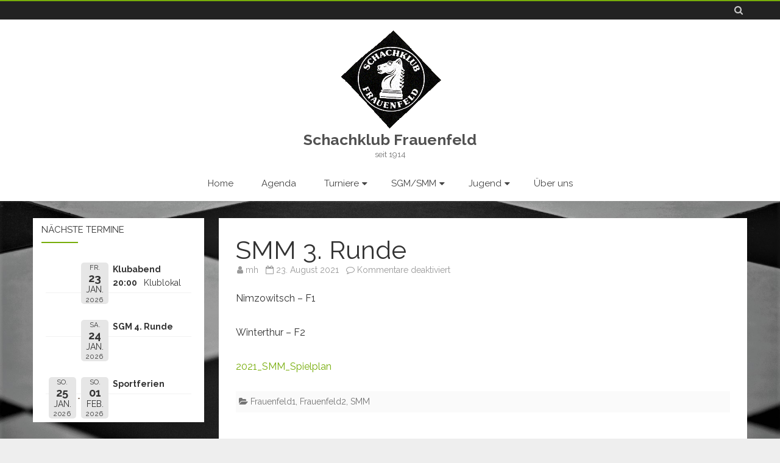

--- FILE ---
content_type: text/html; charset=UTF-8
request_url: https://www.schachfrauenfeld.ch/el_events/smm-3-runde-nimzowitsch-frauenfeld/
body_size: 10487
content:
<!DOCTYPE html>
<html lang="de-CH">
<head>
<meta charset="UTF-8" />
<meta name="viewport" content="width=device-width" />
<link rel="profile" href="http://gmpg.org/xfn/11" />
<link rel="pingback" href="https://www.schachfrauenfeld.ch/xmlrpc.php" />

<title>SMM 3. Runde &#8211; Schachklub Frauenfeld</title>
<meta name='robots' content='max-image-preview:large' />
<link rel='dns-prefetch' href='//chesstempo.com' />
<link rel='dns-prefetch' href='//fonts.googleapis.com' />
<link href='https://fonts.gstatic.com' crossorigin rel='preconnect' />
<link rel="alternate" type="application/rss+xml" title="Schachklub Frauenfeld &raquo; Feed" href="https://www.schachfrauenfeld.ch/feed/" />
<link rel="alternate" type="application/rss+xml" title="Schachklub Frauenfeld &raquo; Kommentar-Feed" href="https://www.schachfrauenfeld.ch/comments/feed/" />
<link rel="alternate" title="oEmbed (JSON)" type="application/json+oembed" href="https://www.schachfrauenfeld.ch/wp-json/oembed/1.0/embed?url=https%3A%2F%2Fwww.schachfrauenfeld.ch%2Fel_events%2Fsmm-3-runde-nimzowitsch-frauenfeld%2F" />
<link rel="alternate" title="oEmbed (XML)" type="text/xml+oembed" href="https://www.schachfrauenfeld.ch/wp-json/oembed/1.0/embed?url=https%3A%2F%2Fwww.schachfrauenfeld.ch%2Fel_events%2Fsmm-3-runde-nimzowitsch-frauenfeld%2F&#038;format=xml" />
<style id='wp-img-auto-sizes-contain-inline-css' type='text/css'>
img:is([sizes=auto i],[sizes^="auto," i]){contain-intrinsic-size:3000px 1500px}
/*# sourceURL=wp-img-auto-sizes-contain-inline-css */
</style>
<style id='wp-emoji-styles-inline-css' type='text/css'>

	img.wp-smiley, img.emoji {
		display: inline !important;
		border: none !important;
		box-shadow: none !important;
		height: 1em !important;
		width: 1em !important;
		margin: 0 0.07em !important;
		vertical-align: -0.1em !important;
		background: none !important;
		padding: 0 !important;
	}
/*# sourceURL=wp-emoji-styles-inline-css */
</style>
<style id='wp-block-library-inline-css' type='text/css'>
:root{--wp-block-synced-color:#7a00df;--wp-block-synced-color--rgb:122,0,223;--wp-bound-block-color:var(--wp-block-synced-color);--wp-editor-canvas-background:#ddd;--wp-admin-theme-color:#007cba;--wp-admin-theme-color--rgb:0,124,186;--wp-admin-theme-color-darker-10:#006ba1;--wp-admin-theme-color-darker-10--rgb:0,107,160.5;--wp-admin-theme-color-darker-20:#005a87;--wp-admin-theme-color-darker-20--rgb:0,90,135;--wp-admin-border-width-focus:2px}@media (min-resolution:192dpi){:root{--wp-admin-border-width-focus:1.5px}}.wp-element-button{cursor:pointer}:root .has-very-light-gray-background-color{background-color:#eee}:root .has-very-dark-gray-background-color{background-color:#313131}:root .has-very-light-gray-color{color:#eee}:root .has-very-dark-gray-color{color:#313131}:root .has-vivid-green-cyan-to-vivid-cyan-blue-gradient-background{background:linear-gradient(135deg,#00d084,#0693e3)}:root .has-purple-crush-gradient-background{background:linear-gradient(135deg,#34e2e4,#4721fb 50%,#ab1dfe)}:root .has-hazy-dawn-gradient-background{background:linear-gradient(135deg,#faaca8,#dad0ec)}:root .has-subdued-olive-gradient-background{background:linear-gradient(135deg,#fafae1,#67a671)}:root .has-atomic-cream-gradient-background{background:linear-gradient(135deg,#fdd79a,#004a59)}:root .has-nightshade-gradient-background{background:linear-gradient(135deg,#330968,#31cdcf)}:root .has-midnight-gradient-background{background:linear-gradient(135deg,#020381,#2874fc)}:root{--wp--preset--font-size--normal:16px;--wp--preset--font-size--huge:42px}.has-regular-font-size{font-size:1em}.has-larger-font-size{font-size:2.625em}.has-normal-font-size{font-size:var(--wp--preset--font-size--normal)}.has-huge-font-size{font-size:var(--wp--preset--font-size--huge)}.has-text-align-center{text-align:center}.has-text-align-left{text-align:left}.has-text-align-right{text-align:right}.has-fit-text{white-space:nowrap!important}#end-resizable-editor-section{display:none}.aligncenter{clear:both}.items-justified-left{justify-content:flex-start}.items-justified-center{justify-content:center}.items-justified-right{justify-content:flex-end}.items-justified-space-between{justify-content:space-between}.screen-reader-text{border:0;clip-path:inset(50%);height:1px;margin:-1px;overflow:hidden;padding:0;position:absolute;width:1px;word-wrap:normal!important}.screen-reader-text:focus{background-color:#ddd;clip-path:none;color:#444;display:block;font-size:1em;height:auto;left:5px;line-height:normal;padding:15px 23px 14px;text-decoration:none;top:5px;width:auto;z-index:100000}html :where(.has-border-color){border-style:solid}html :where([style*=border-top-color]){border-top-style:solid}html :where([style*=border-right-color]){border-right-style:solid}html :where([style*=border-bottom-color]){border-bottom-style:solid}html :where([style*=border-left-color]){border-left-style:solid}html :where([style*=border-width]){border-style:solid}html :where([style*=border-top-width]){border-top-style:solid}html :where([style*=border-right-width]){border-right-style:solid}html :where([style*=border-bottom-width]){border-bottom-style:solid}html :where([style*=border-left-width]){border-left-style:solid}html :where(img[class*=wp-image-]){height:auto;max-width:100%}:where(figure){margin:0 0 1em}html :where(.is-position-sticky){--wp-admin--admin-bar--position-offset:var(--wp-admin--admin-bar--height,0px)}@media screen and (max-width:600px){html :where(.is-position-sticky){--wp-admin--admin-bar--position-offset:0px}}

/*# sourceURL=wp-block-library-inline-css */
</style><style id='global-styles-inline-css' type='text/css'>
:root{--wp--preset--aspect-ratio--square: 1;--wp--preset--aspect-ratio--4-3: 4/3;--wp--preset--aspect-ratio--3-4: 3/4;--wp--preset--aspect-ratio--3-2: 3/2;--wp--preset--aspect-ratio--2-3: 2/3;--wp--preset--aspect-ratio--16-9: 16/9;--wp--preset--aspect-ratio--9-16: 9/16;--wp--preset--color--black: #000000;--wp--preset--color--cyan-bluish-gray: #abb8c3;--wp--preset--color--white: #fff;--wp--preset--color--pale-pink: #f78da7;--wp--preset--color--vivid-red: #cf2e2e;--wp--preset--color--luminous-vivid-orange: #ff6900;--wp--preset--color--luminous-vivid-amber: #fcb900;--wp--preset--color--light-green-cyan: #7bdcb5;--wp--preset--color--vivid-green-cyan: #00d084;--wp--preset--color--pale-cyan-blue: #8ed1fc;--wp--preset--color--vivid-cyan-blue: #0693e3;--wp--preset--color--vivid-purple: #9b51e0;--wp--preset--color--theme-color: #77AD0A;--wp--preset--color--dark-gray: #333;--wp--preset--color--medium-gray: #999;--wp--preset--color--light-gray: #f2f2f2;--wp--preset--gradient--vivid-cyan-blue-to-vivid-purple: linear-gradient(135deg,rgb(6,147,227) 0%,rgb(155,81,224) 100%);--wp--preset--gradient--light-green-cyan-to-vivid-green-cyan: linear-gradient(135deg,rgb(122,220,180) 0%,rgb(0,208,130) 100%);--wp--preset--gradient--luminous-vivid-amber-to-luminous-vivid-orange: linear-gradient(135deg,rgb(252,185,0) 0%,rgb(255,105,0) 100%);--wp--preset--gradient--luminous-vivid-orange-to-vivid-red: linear-gradient(135deg,rgb(255,105,0) 0%,rgb(207,46,46) 100%);--wp--preset--gradient--very-light-gray-to-cyan-bluish-gray: linear-gradient(135deg,rgb(238,238,238) 0%,rgb(169,184,195) 100%);--wp--preset--gradient--cool-to-warm-spectrum: linear-gradient(135deg,rgb(74,234,220) 0%,rgb(151,120,209) 20%,rgb(207,42,186) 40%,rgb(238,44,130) 60%,rgb(251,105,98) 80%,rgb(254,248,76) 100%);--wp--preset--gradient--blush-light-purple: linear-gradient(135deg,rgb(255,206,236) 0%,rgb(152,150,240) 100%);--wp--preset--gradient--blush-bordeaux: linear-gradient(135deg,rgb(254,205,165) 0%,rgb(254,45,45) 50%,rgb(107,0,62) 100%);--wp--preset--gradient--luminous-dusk: linear-gradient(135deg,rgb(255,203,112) 0%,rgb(199,81,192) 50%,rgb(65,88,208) 100%);--wp--preset--gradient--pale-ocean: linear-gradient(135deg,rgb(255,245,203) 0%,rgb(182,227,212) 50%,rgb(51,167,181) 100%);--wp--preset--gradient--electric-grass: linear-gradient(135deg,rgb(202,248,128) 0%,rgb(113,206,126) 100%);--wp--preset--gradient--midnight: linear-gradient(135deg,rgb(2,3,129) 0%,rgb(40,116,252) 100%);--wp--preset--font-size--small: 12px;--wp--preset--font-size--medium: 20px;--wp--preset--font-size--large: 28px;--wp--preset--font-size--x-large: 42px;--wp--preset--font-size--normal: 16px;--wp--preset--font-size--huge: 36px;--wp--preset--spacing--20: 0.44rem;--wp--preset--spacing--30: 0.67rem;--wp--preset--spacing--40: 1rem;--wp--preset--spacing--50: 1.5rem;--wp--preset--spacing--60: 2.25rem;--wp--preset--spacing--70: 3.38rem;--wp--preset--spacing--80: 5.06rem;--wp--preset--shadow--natural: 6px 6px 9px rgba(0, 0, 0, 0.2);--wp--preset--shadow--deep: 12px 12px 50px rgba(0, 0, 0, 0.4);--wp--preset--shadow--sharp: 6px 6px 0px rgba(0, 0, 0, 0.2);--wp--preset--shadow--outlined: 6px 6px 0px -3px rgb(255, 255, 255), 6px 6px rgb(0, 0, 0);--wp--preset--shadow--crisp: 6px 6px 0px rgb(0, 0, 0);}:where(.is-layout-flex){gap: 0.5em;}:where(.is-layout-grid){gap: 0.5em;}body .is-layout-flex{display: flex;}.is-layout-flex{flex-wrap: wrap;align-items: center;}.is-layout-flex > :is(*, div){margin: 0;}body .is-layout-grid{display: grid;}.is-layout-grid > :is(*, div){margin: 0;}:where(.wp-block-columns.is-layout-flex){gap: 2em;}:where(.wp-block-columns.is-layout-grid){gap: 2em;}:where(.wp-block-post-template.is-layout-flex){gap: 1.25em;}:where(.wp-block-post-template.is-layout-grid){gap: 1.25em;}.has-black-color{color: var(--wp--preset--color--black) !important;}.has-cyan-bluish-gray-color{color: var(--wp--preset--color--cyan-bluish-gray) !important;}.has-white-color{color: var(--wp--preset--color--white) !important;}.has-pale-pink-color{color: var(--wp--preset--color--pale-pink) !important;}.has-vivid-red-color{color: var(--wp--preset--color--vivid-red) !important;}.has-luminous-vivid-orange-color{color: var(--wp--preset--color--luminous-vivid-orange) !important;}.has-luminous-vivid-amber-color{color: var(--wp--preset--color--luminous-vivid-amber) !important;}.has-light-green-cyan-color{color: var(--wp--preset--color--light-green-cyan) !important;}.has-vivid-green-cyan-color{color: var(--wp--preset--color--vivid-green-cyan) !important;}.has-pale-cyan-blue-color{color: var(--wp--preset--color--pale-cyan-blue) !important;}.has-vivid-cyan-blue-color{color: var(--wp--preset--color--vivid-cyan-blue) !important;}.has-vivid-purple-color{color: var(--wp--preset--color--vivid-purple) !important;}.has-black-background-color{background-color: var(--wp--preset--color--black) !important;}.has-cyan-bluish-gray-background-color{background-color: var(--wp--preset--color--cyan-bluish-gray) !important;}.has-white-background-color{background-color: var(--wp--preset--color--white) !important;}.has-pale-pink-background-color{background-color: var(--wp--preset--color--pale-pink) !important;}.has-vivid-red-background-color{background-color: var(--wp--preset--color--vivid-red) !important;}.has-luminous-vivid-orange-background-color{background-color: var(--wp--preset--color--luminous-vivid-orange) !important;}.has-luminous-vivid-amber-background-color{background-color: var(--wp--preset--color--luminous-vivid-amber) !important;}.has-light-green-cyan-background-color{background-color: var(--wp--preset--color--light-green-cyan) !important;}.has-vivid-green-cyan-background-color{background-color: var(--wp--preset--color--vivid-green-cyan) !important;}.has-pale-cyan-blue-background-color{background-color: var(--wp--preset--color--pale-cyan-blue) !important;}.has-vivid-cyan-blue-background-color{background-color: var(--wp--preset--color--vivid-cyan-blue) !important;}.has-vivid-purple-background-color{background-color: var(--wp--preset--color--vivid-purple) !important;}.has-black-border-color{border-color: var(--wp--preset--color--black) !important;}.has-cyan-bluish-gray-border-color{border-color: var(--wp--preset--color--cyan-bluish-gray) !important;}.has-white-border-color{border-color: var(--wp--preset--color--white) !important;}.has-pale-pink-border-color{border-color: var(--wp--preset--color--pale-pink) !important;}.has-vivid-red-border-color{border-color: var(--wp--preset--color--vivid-red) !important;}.has-luminous-vivid-orange-border-color{border-color: var(--wp--preset--color--luminous-vivid-orange) !important;}.has-luminous-vivid-amber-border-color{border-color: var(--wp--preset--color--luminous-vivid-amber) !important;}.has-light-green-cyan-border-color{border-color: var(--wp--preset--color--light-green-cyan) !important;}.has-vivid-green-cyan-border-color{border-color: var(--wp--preset--color--vivid-green-cyan) !important;}.has-pale-cyan-blue-border-color{border-color: var(--wp--preset--color--pale-cyan-blue) !important;}.has-vivid-cyan-blue-border-color{border-color: var(--wp--preset--color--vivid-cyan-blue) !important;}.has-vivid-purple-border-color{border-color: var(--wp--preset--color--vivid-purple) !important;}.has-vivid-cyan-blue-to-vivid-purple-gradient-background{background: var(--wp--preset--gradient--vivid-cyan-blue-to-vivid-purple) !important;}.has-light-green-cyan-to-vivid-green-cyan-gradient-background{background: var(--wp--preset--gradient--light-green-cyan-to-vivid-green-cyan) !important;}.has-luminous-vivid-amber-to-luminous-vivid-orange-gradient-background{background: var(--wp--preset--gradient--luminous-vivid-amber-to-luminous-vivid-orange) !important;}.has-luminous-vivid-orange-to-vivid-red-gradient-background{background: var(--wp--preset--gradient--luminous-vivid-orange-to-vivid-red) !important;}.has-very-light-gray-to-cyan-bluish-gray-gradient-background{background: var(--wp--preset--gradient--very-light-gray-to-cyan-bluish-gray) !important;}.has-cool-to-warm-spectrum-gradient-background{background: var(--wp--preset--gradient--cool-to-warm-spectrum) !important;}.has-blush-light-purple-gradient-background{background: var(--wp--preset--gradient--blush-light-purple) !important;}.has-blush-bordeaux-gradient-background{background: var(--wp--preset--gradient--blush-bordeaux) !important;}.has-luminous-dusk-gradient-background{background: var(--wp--preset--gradient--luminous-dusk) !important;}.has-pale-ocean-gradient-background{background: var(--wp--preset--gradient--pale-ocean) !important;}.has-electric-grass-gradient-background{background: var(--wp--preset--gradient--electric-grass) !important;}.has-midnight-gradient-background{background: var(--wp--preset--gradient--midnight) !important;}.has-small-font-size{font-size: var(--wp--preset--font-size--small) !important;}.has-medium-font-size{font-size: var(--wp--preset--font-size--medium) !important;}.has-large-font-size{font-size: var(--wp--preset--font-size--large) !important;}.has-x-large-font-size{font-size: var(--wp--preset--font-size--x-large) !important;}
/*# sourceURL=global-styles-inline-css */
</style>

<style id='classic-theme-styles-inline-css' type='text/css'>
/*! This file is auto-generated */
.wp-block-button__link{color:#fff;background-color:#32373c;border-radius:9999px;box-shadow:none;text-decoration:none;padding:calc(.667em + 2px) calc(1.333em + 2px);font-size:1.125em}.wp-block-file__button{background:#32373c;color:#fff;text-decoration:none}
/*# sourceURL=/wp-includes/css/classic-themes.min.css */
</style>
<link rel='stylesheet' id='pgnviewer-css-css' href='https://chesstempo.com/css/board-min.css?ver=6.9' type='text/css' media='all' />
<link rel='stylesheet' id='ctpgn-css' href='https://www.schachfrauenfeld.ch/wp-content/plugins/chesstempoviewer/ctpgn.css?ver=6.9' type='text/css' media='all' />
<link rel='stylesheet' id='themezee-custom-color-palette-css' href='https://www.schachfrauenfeld.ch/wp-content/plugins/custom-color-palette/assets/css/custom-color-palette.css?ver=1.0' type='text/css' media='all' />
<style id='themezee-custom-color-palette-inline-css' type='text/css'>
:root {--ccp-primary-dark-color: #006d17;--ccp-primary-color: #006d17;--ccp-primary-light-color: #48ce00;--ccp-accent-color: #c42d2d;--ccp-blue-color: #0066bf;}
/*# sourceURL=themezee-custom-color-palette-inline-css */
</style>
<link rel='stylesheet' id='parfum-fonts-css' href='https://fonts.googleapis.com/css?family=Raleway:400italic,700italic,400,700&#038;subset=latin,latin-ext' type='text/css' media='all' />
<link rel='stylesheet' id='parfum-style-css' href='https://www.schachfrauenfeld.ch/wp-content/themes/parfum/style.css?ver=1.0.3' type='text/css' media='all' />
<style id='parfum-style-inline-css' type='text/css'>
body.custom-font-enabled {font-family: 'Raleway', Arial, Verdana;}
	.site-header > .inner-wrap{
		max-width:100%;
	}
	.site-branding-wrapper,
	.main-navigation-wrapper{
		float:none;
		text-align:center;
		max-width:100%;
	}
	.site-branding-wrapper{
		margin-top:7px;
	}
	.main-navigation{
		margin-top:14px;
	}
	.main-navigation ul.nav-menu{
		text-align:center;
	} .widget-title-tab:after {border-bottom-color:#77AD0A;} .entry-title a, entry-title a:visited {color:#77AD0A;}   @media screen and (min-width: 960px) {
		.site-content {float:right;}
		.widget-area {float:left;}
	}
	.site-header,
	.main-navigation .sub-menu,
	.comments-title {
		border-top-color:#77AD0A;
	}
	.top-bar {
		background-color:#222222;
		color:#cacaca;
	}
	.top-bar a,
	.top-bar .fa-search{
		color: #cacaca;
	}
	a,
	a:hover,
	a:focus,
	.main-navigation li a:hover,
	.site-header h1 a:hover,
	.social-icon-wrapper a:hover,
	.sub-title a:hover,
	.entry-title a:hover,
	.entry-meta a:hover,
	.site-content .nav-single a:hover,
	.comment-content a:visited,
	.comments-area article header a:hover,
	a.comment-reply-link:hover,
	a.comment-edit-link:hover,
	.widget-area .widget a:hover,
	footer[role='contentinfo'] a:hover {
		color: #77AD0A;
	}
	.theme-color,
	button,
	input[type='submit'],
	input[type='button'],
	input[type='reset'],
	.bypostauthor cite span,
	.wrapper-widget-area-footer .widget-title:after,
	.ir-arriba:hover,
	.currenttext,
	.paginacion a:hover,
	.sticky-excerpt-label,
	.sticky-excerpt-label-no-thumbnail,
	.read-more-link:hover  {
		background-color:#77AD0A;
		color:#ffffff;
	}
	#wp-calendar a{
		font-weight:bold; color: #77AD0A;
	}
	.page-numbers.current,
	.page-numbers:not(.dots):hover,
	.widget-area .widget a.tag-cloud-link:hover,
	.wrapper-widget-area-footer .tag-cloud-link:hover{
		background-color: #77AD0A;
		color: #ffffff !important;
	}
	/* Gutenberg */
	.has-theme-color-color,
	.has-parfum-theme-color-color,
	a.has-theme-color-color:hover,
	a.has-parfum-theme-color-color:hover {
		color: #77AD0A;
	}
	.has-theme-color-background-color,
	.has-parfum-theme-color-background-color {
		background-color: #77AD0A;
	}
/*# sourceURL=parfum-style-inline-css */
</style>
<link rel='stylesheet' id='parfum-excerpt-columns-style-css' href='https://www.schachfrauenfeld.ch/wp-content/themes/parfum/css/excerpt-columns.css?ver=1.0.3' type='text/css' media='all' />
<link rel='stylesheet' id='parfum-block-style-css' href='https://www.schachfrauenfeld.ch/wp-content/themes/parfum/css/blocks.css?ver=1.0.3' type='text/css' media='all' />
<link rel='stylesheet' id='dashicons-css' href='https://www.schachfrauenfeld.ch/wp-includes/css/dashicons.min.css?ver=6.9' type='text/css' media='all' />
<link rel='stylesheet' id='font-awesome-css' href='https://www.schachfrauenfeld.ch/wp-content/themes/parfum/css/font-awesome-4.7.0/css/font-awesome.min.css?ver=6.9' type='text/css' media='all' />
<link rel='stylesheet' id='tablepress-default-css' href='https://www.schachfrauenfeld.ch/wp-content/plugins/tablepress/css/build/default.css?ver=3.2.6' type='text/css' media='all' />
<link rel='stylesheet' id='event-list-css' href='https://www.schachfrauenfeld.ch/wp-content/plugins/event-list/includes/css/event-list.css?ver=1.0' type='text/css' media='all' />
<script type="text/javascript" src="https://www.schachfrauenfeld.ch/wp-includes/js/jquery/jquery.min.js?ver=3.7.1" id="jquery-core-js"></script>
<script type="text/javascript" src="https://www.schachfrauenfeld.ch/wp-includes/js/jquery/jquery-migrate.min.js?ver=3.4.1" id="jquery-migrate-js"></script>
<script type="text/javascript" src="https://chesstempo.com/js/pgnyui.js?ver=6.9" id="pgnyui-js"></script>
<script type="text/javascript" src="https://chesstempo.com/locale/de_CH_informal/LC_MESSAGES/ct.json?ver=6.9" id="pgnlocale-js"></script>
<script type="text/javascript" src="https://chesstempo.com/js/pgnviewer.js?ver=6.9" id="pgnviewer-js"></script>
<link rel="https://api.w.org/" href="https://www.schachfrauenfeld.ch/wp-json/" /><link rel="EditURI" type="application/rsd+xml" title="RSD" href="https://www.schachfrauenfeld.ch/xmlrpc.php?rsd" />
<meta name="generator" content="WordPress 6.9" />
<link rel="canonical" href="https://www.schachfrauenfeld.ch/el_events/smm-3-runde-nimzowitsch-frauenfeld/" />
<link rel='shortlink' href='https://www.schachfrauenfeld.ch/?p=1201' />
<script type="text/javascript" src="https://www.schachfrauenfeld.ch/wp-content/plugins/chess-game-viewer-control-panel/scripts/jschess-game-viewer.php"></script><style type="text/css" id="custom-background-css">
body.custom-background { background-image: url("https://www.schachfrauenfeld.ch/wp-content/uploads/2020/02/checkerboard-pattern-1475770087YnI-2.jpg"); background-position: right center; background-size: cover; background-repeat: no-repeat; background-attachment: fixed; }
</style>
	<link rel="icon" href="https://www.schachfrauenfeld.ch/wp-content/uploads/2019/03/cropped-Logo-1-32x32.png" sizes="32x32" />
<link rel="icon" href="https://www.schachfrauenfeld.ch/wp-content/uploads/2019/03/cropped-Logo-1-192x192.png" sizes="192x192" />
<link rel="apple-touch-icon" href="https://www.schachfrauenfeld.ch/wp-content/uploads/2019/03/cropped-Logo-1-180x180.png" />
<meta name="msapplication-TileImage" content="https://www.schachfrauenfeld.ch/wp-content/uploads/2019/03/cropped-Logo-1-270x270.png" />
</head>

<body class="wp-singular el_events-template-default single single-el_events postid-1201 custom-background wp-custom-logo wp-embed-responsive wp-theme-parfum custom-font-enabled">

<div id="page" class="hfeed site">
	
	<header id="masthead" class="site-header" role="banner">
		<div class="top-bar">
	<div class="inner-wrap">
		<div class="top-bar-inner-wrap">
			
			<div class="boton-menu-movil">
				<i class="fa fa-align-justify"></i>			</div>

			
			<div class="toggle-search"><i class="fa fa-search"></i></div>

			<div class="top-bar-right">
				<div class="social-icon-wrapper">
									</div><!-- .social-icon-wrapper -->
			</div><!-- .top-bar-right -->

			<div class="wrapper-search-top-bar">
				<div class="search-top-bar">
					<form method="get" id="searchform-toggle" action="https://www.schachfrauenfeld.ch/">
	<label for="s" class="assistive-text">Suche</label>
	<input type="search" class="txt-search" name="s" id="s"  placeholder="Suchen..." />
	<input type="submit" name="submit" id="btn-search" value="Suche" />
</form>

				</div>
			</div>

		</div><!-- .top-bar-inner-wrap -->
	</div><!-- .inner-wrap -->
</div><!-- .top-bar -->
			<div style="position:relative">
				<div id="menu-movil">
	<div class="search-form-movil">
		<form method="get" id="searchform-movil" action="https://www.schachfrauenfeld.ch/">
			<label for="s" class="assistive-text">Suche</label>
			<input type="search" class="txt-search-movil" placeholder="Suchen..." name="s" id="sm" />
			<input type="submit" name="submit" id="btn-search-movil" value="Suche" />
		</form>
	</div><!-- search-form-movil -->

	<div class="menu-movil-enlaces">
		<div class="menu-home-container"><ul id="menu-home" class="nav-menu"><li id="menu-item-6" class="menu-item menu-item-type-custom menu-item-object-custom menu-item-home menu-item-6"><a href="https://www.schachfrauenfeld.ch/">Home</a></li>
<li id="menu-item-16" class="menu-item menu-item-type-post_type menu-item-object-page menu-item-16"><a href="https://www.schachfrauenfeld.ch/agenda/">Agenda</a></li>
<li id="menu-item-32" class="menu-item menu-item-type-post_type menu-item-object-page menu-item-has-children menu-item-32"><a href="https://www.schachfrauenfeld.ch/turniere/">Turniere</a>
<ul class="sub-menu">
	<li id="menu-item-117" class="menu-item menu-item-type-post_type menu-item-object-page menu-item-117"><a href="https://www.schachfrauenfeld.ch/turniere/klubturnier/">Klubmeisterschaft</a></li>
	<li id="menu-item-116" class="menu-item menu-item-type-post_type menu-item-object-page menu-item-116"><a href="https://www.schachfrauenfeld.ch/turniere/stadtmeisterschaft/">Stadtmeisterschaft</a></li>
	<li id="menu-item-115" class="menu-item menu-item-type-post_type menu-item-object-page menu-item-115"><a href="https://www.schachfrauenfeld.ch/turniere/gartenschach/">Gartenschach</a></li>
</ul>
</li>
<li id="menu-item-22" class="menu-item menu-item-type-post_type menu-item-object-page menu-item-has-children menu-item-22"><a href="https://www.schachfrauenfeld.ch/sgm-smm/">SGM/SMM</a>
<ul class="sub-menu">
	<li id="menu-item-121" class="menu-item menu-item-type-post_type menu-item-object-page menu-item-121"><a href="https://www.schachfrauenfeld.ch/sgm-smm/schweizerische-mannschaftsmeisterschaft-smm/">Schweizerische Mannschafts&shy;meisterschaft (SMM)</a></li>
	<li id="menu-item-120" class="menu-item menu-item-type-post_type menu-item-object-page menu-item-120"><a href="https://www.schachfrauenfeld.ch/sgm-smm/schweizerische-gruppenmeisterschaft-sgm/">Schweizerische Gruppen&shy;meisterschaft (SGM)</a></li>
</ul>
</li>
<li id="menu-item-25" class="menu-item menu-item-type-post_type menu-item-object-page menu-item-has-children menu-item-25"><a href="https://www.schachfrauenfeld.ch/jugend/">Jugend</a>
<ul class="sub-menu">
	<li id="menu-item-118" class="menu-item menu-item-type-post_type menu-item-object-page menu-item-118"><a href="https://www.schachfrauenfeld.ch/jugend/stadtmeisterschaft/">Stadtmeisterschaft</a></li>
	<li id="menu-item-119" class="menu-item menu-item-type-post_type menu-item-object-page menu-item-119"><a href="https://www.schachfrauenfeld.ch/jugend/thurgauer-mannschaftsmeisterschaft/">Thurgauer Mannschafts&shy;meisterschaft</a></li>
</ul>
</li>
<li id="menu-item-28" class="menu-item menu-item-type-post_type menu-item-object-page menu-item-28"><a href="https://www.schachfrauenfeld.ch/uber-uns/">Über uns</a></li>
</ul></div>	</div>
</div><!-- #menu-movil -->
			</div>
					<div class="inner-wrap">
			<div class="header-inner-wrap">
				<div class="site-branding-wrapper">
					<a href="https://www.schachfrauenfeld.ch/" class="custom-logo-link" rel="home"><img width="168" height="167" src="https://www.schachfrauenfeld.ch/wp-content/uploads/2019/03/cropped-Logo.png" class="custom-logo" alt="Schachklub Frauenfeld" decoding="async" srcset="https://www.schachfrauenfeld.ch/wp-content/uploads/2019/03/cropped-Logo.png 168w, https://www.schachfrauenfeld.ch/wp-content/uploads/2019/03/cropped-Logo-150x150.png 150w" sizes="(max-width: 168px) 100vw, 168px" /></a>						<p class="site-title"><a href="https://www.schachfrauenfeld.ch/" title="Schachklub Frauenfeld" rel="home">Schachklub Frauenfeld</a></p>

						<p class="site-description">seit 1914</p>
										</div><!-- .site-branding-wrapper -->

				<div class="main-navigation-wrapper">
					<nav id="site-navigation" class="main-navigation" role="navigation">
					<a class="assistive-text" href="#content" title="Skip to content">Skip to content</a>
					<div class="menu-home-container"><ul id="menu-home-1" class="nav-menu"><li class="menu-item menu-item-type-custom menu-item-object-custom menu-item-home menu-item-6"><a href="https://www.schachfrauenfeld.ch/">Home</a></li>
<li class="menu-item menu-item-type-post_type menu-item-object-page menu-item-16"><a href="https://www.schachfrauenfeld.ch/agenda/">Agenda</a></li>
<li class="menu-item menu-item-type-post_type menu-item-object-page menu-item-has-children menu-item-32"><a href="https://www.schachfrauenfeld.ch/turniere/">Turniere</a>
<ul class="sub-menu">
	<li class="menu-item menu-item-type-post_type menu-item-object-page menu-item-117"><a href="https://www.schachfrauenfeld.ch/turniere/klubturnier/">Klubmeisterschaft</a></li>
	<li class="menu-item menu-item-type-post_type menu-item-object-page menu-item-116"><a href="https://www.schachfrauenfeld.ch/turniere/stadtmeisterschaft/">Stadtmeisterschaft</a></li>
	<li class="menu-item menu-item-type-post_type menu-item-object-page menu-item-115"><a href="https://www.schachfrauenfeld.ch/turniere/gartenschach/">Gartenschach</a></li>
</ul>
</li>
<li class="menu-item menu-item-type-post_type menu-item-object-page menu-item-has-children menu-item-22"><a href="https://www.schachfrauenfeld.ch/sgm-smm/">SGM/SMM</a>
<ul class="sub-menu">
	<li class="menu-item menu-item-type-post_type menu-item-object-page menu-item-121"><a href="https://www.schachfrauenfeld.ch/sgm-smm/schweizerische-mannschaftsmeisterschaft-smm/">Schweizerische Mannschafts&shy;meisterschaft (SMM)</a></li>
	<li class="menu-item menu-item-type-post_type menu-item-object-page menu-item-120"><a href="https://www.schachfrauenfeld.ch/sgm-smm/schweizerische-gruppenmeisterschaft-sgm/">Schweizerische Gruppen&shy;meisterschaft (SGM)</a></li>
</ul>
</li>
<li class="menu-item menu-item-type-post_type menu-item-object-page menu-item-has-children menu-item-25"><a href="https://www.schachfrauenfeld.ch/jugend/">Jugend</a>
<ul class="sub-menu">
	<li class="menu-item menu-item-type-post_type menu-item-object-page menu-item-118"><a href="https://www.schachfrauenfeld.ch/jugend/stadtmeisterschaft/">Stadtmeisterschaft</a></li>
	<li class="menu-item menu-item-type-post_type menu-item-object-page menu-item-119"><a href="https://www.schachfrauenfeld.ch/jugend/thurgauer-mannschaftsmeisterschaft/">Thurgauer Mannschafts&shy;meisterschaft</a></li>
</ul>
</li>
<li class="menu-item menu-item-type-post_type menu-item-object-page menu-item-28"><a href="https://www.schachfrauenfeld.ch/uber-uns/">Über uns</a></li>
</ul></div>					</nav><!-- #site-navigation -->
				</div><!-- .main-navigation-wrapper -->

			</div><!-- header-inner-wrap -->
		</div><!-- .inner-wrap -->

			</header><!-- #masthead -->

	
	<div id="main">
		<div class="inner-wrap">
			<div class="content-sidebar-inner-wrap">

	<div id="primary" class="site-content">
		<div id="content" role="main">
			
<article id="post-1201" class="post-1201 el_events type-el_events status-publish hentry category-frauenfeld1 category-frauenfeld2 category-smm">
	
	<header class="entry-header">
		<h1 class="entry-title">SMM 3. Runde</h1>
		<div class='entry-info'>
			<span class="author-in-full-posts"><i class="fa fa-user"></i> <span class='author vcard'><a class='fn' rel='author' href='https://www.schachfrauenfeld.ch/author/ria/'>mh</a></span></span>
			<span class="date-in-full-posts">
				&nbsp;&nbsp;<i class="fa fa-calendar-o"></i> <time class='entry-date published' datetime='2021-08-23T19:11:10+00:00'>23. August 2021</time> <time class='updated' style='display:none;' datetime='2021-09-11T17:22:01+00:00'>11. September 2021</time>			</span>
			<span class="comments-in-full-posts">
				&nbsp;&nbsp;<i class="fa fa-comment-o"></i> <span>Kommentare deaktiviert<span class="screen-reader-text"> für SMM 3. Runde</span></span>			</span>
		</div><!-- .entry-info -->

	</header><!-- .entry-header -->

	
	<div class="entry-content">
		<p>Nimzowitsch – F1</p>
<p>Winterthur – F2</p>
<p><a href="https://www.schachfrauenfeld.ch/wp-content/uploads/2021/08/2021_SMM_Spielplan.pdf">2021_SMM_Spielplan</a></p>
	</div><!-- .entry-content -->
	
	<footer class="entry-meta">
		<div class="entry-taxonomies-single">
			<span class="entry-meta-categories"><span class="term-icon"><i class="fa fa-folder-open"></i></span> <a href="https://www.schachfrauenfeld.ch/category/sgm-smm/smm/frauenfeld1/" rel="tag">Frauenfeld1</a>, <a href="https://www.schachfrauenfeld.ch/category/sgm-smm/smm/frauenfeld2/" rel="tag">Frauenfeld2</a>, <a href="https://www.schachfrauenfeld.ch/category/sgm-smm/smm/" rel="tag">SMM</a>&nbsp;&nbsp;&nbsp;</span>

			
			<div style="float:right;">
							</div>

		</div><!-- .entry-meta -->

		
	</footer>
</article>
					<nav class="nav-single">
						
	<nav class="navigation post-navigation" aria-label="Beiträge">
		<h2 class="screen-reader-text">Beitrags-Navigation</h2>
		<div class="nav-links"><div class="nav-previous"><a href="https://www.schachfrauenfeld.ch/el_events/smm-2-runde-frauenfeld-chessflyers/" rel="prev"><span class="meta-nav"><i class="fa fa-angle-double-left"></i></span> SMM 2. Runde</a></div><div class="nav-next"><a href="https://www.schachfrauenfeld.ch/el_events/smm-4-runde-frauenfeld-spielfrei/" rel="next">SMM 4. Runde <span class="meta-nav"><i class="fa fa-angle-double-right"></i></span></a></div></div>
	</nav>					</nav><!-- .nav-single -->
							</div><!-- #content -->
	</div><!-- #primary -->

	<div id="secondary" class="widget-area" role="complementary">
		<aside id="event_list_widget-2" class="widget widget_event_list_widget"><h3 class="widget-title"><span class="widget-title-tab">Nächste Termine</span></h3>
				<div class="event-list">
				<ul class="event-list-view">
			 	<li class="event ">
					<div class="event-date single-date"><div class="enddate"><div class="event-weekday">Fr.</div><div class="event-day">23</div><div class="event-month">Jan.</div><div class="event-year">2026</div></div></div>
					<div class="event-info multi-day"><div class="event-title"><h3>Klubabend</h3></div><span class="event-time">20:00</span><span class="event-location">Klublokal</span></div>
				</li>
			 	<li class="event sgm sgm-smm">
					<div class="event-date single-date"><div class="enddate"><div class="event-weekday">Sa.</div><div class="event-day">24</div><div class="event-month">Jan.</div><div class="event-year">2026</div></div></div>
					<div class="event-info multi-day"><div class="event-title"><h3>SGM 4. Runde</h3></div></div>
				</li>
			 	<li class="event ">
					<div class="event-date multi-date"><div class="startdate"><div class="event-weekday">So.</div><div class="event-day">25</div><div class="event-month">Jan.</div><div class="event-year">2026</div></div><div class="enddate"><div class="event-weekday">So.</div><div class="event-day">01</div><div class="event-month">Feb.</div><div class="event-year">2026</div></div></div>
					<div class="event-info multi-day"><div class="event-title"><h3>Sportferien</h3></div></div>
				</li></ul>
				</div></aside><aside id="shredderchess_widget-2" class="widget shredderchess_widget">			<div class="shredderchess_widget">

			<h3 class="widget-title"><span class="widget-title-tab">Tägliches Hirnfutter</span></h3>
				<iframe scrolling="no" height="293" width="256" loading="lazy" frameborder="0"
					src="https://www.shredderchess.com/online/playshredder/gdailytactics.php?mylang=de&mysize=26" referrerpolicy="no-referrer">
				</iframe>

			</div>

			</aside><aside id="text-2" class="widget widget_text"><h3 class="widget-title"><span class="widget-title-tab">Schach verlinkt</span></h3>			<div class="textwidget"><p><a href="https://schach-thurgau.ch/wp/">Thurgauer Schachverband</a></p>
<p><a href="http://www.swisschess.ch">Schweizerischer Schachbund</a></p>
<p><a href="http://www.europechess.org/">Europäischer Schachverband (ECU)</a></p>
<p><a href="https://www.fide.com/">Weltschachbund (FIDE)</a></p>
</div>
		</aside><aside id="archives-4" class="widget widget_archive"><h3 class="widget-title"><span class="widget-title-tab">Archiv</span></h3>		<label class="screen-reader-text" for="archives-dropdown-4">Archiv</label>
		<select id="archives-dropdown-4" name="archive-dropdown">
			
			<option value="">Monat auswählen</option>
				<option value='https://www.schachfrauenfeld.ch/2025/12/'> Dezember 2025 </option>
	<option value='https://www.schachfrauenfeld.ch/2025/11/'> November 2025 </option>
	<option value='https://www.schachfrauenfeld.ch/2025/09/'> September 2025 </option>
	<option value='https://www.schachfrauenfeld.ch/2025/06/'> Juni 2025 </option>
	<option value='https://www.schachfrauenfeld.ch/2025/05/'> Mai 2025 </option>
	<option value='https://www.schachfrauenfeld.ch/2024/12/'> Dezember 2024 </option>
	<option value='https://www.schachfrauenfeld.ch/2024/11/'> November 2024 </option>
	<option value='https://www.schachfrauenfeld.ch/2024/09/'> September 2024 </option>
	<option value='https://www.schachfrauenfeld.ch/2024/06/'> Juni 2024 </option>
	<option value='https://www.schachfrauenfeld.ch/2024/03/'> März 2024 </option>
	<option value='https://www.schachfrauenfeld.ch/2024/02/'> Februar 2024 </option>
	<option value='https://www.schachfrauenfeld.ch/2023/12/'> Dezember 2023 </option>
	<option value='https://www.schachfrauenfeld.ch/2023/11/'> November 2023 </option>
	<option value='https://www.schachfrauenfeld.ch/2023/10/'> Oktober 2023 </option>
	<option value='https://www.schachfrauenfeld.ch/2023/09/'> September 2023 </option>
	<option value='https://www.schachfrauenfeld.ch/2023/06/'> Juni 2023 </option>
	<option value='https://www.schachfrauenfeld.ch/2023/04/'> April 2023 </option>
	<option value='https://www.schachfrauenfeld.ch/2023/02/'> Februar 2023 </option>
	<option value='https://www.schachfrauenfeld.ch/2022/08/'> August 2022 </option>
	<option value='https://www.schachfrauenfeld.ch/2022/07/'> Juli 2022 </option>
	<option value='https://www.schachfrauenfeld.ch/2022/06/'> Juni 2022 </option>
	<option value='https://www.schachfrauenfeld.ch/2022/02/'> Februar 2022 </option>
	<option value='https://www.schachfrauenfeld.ch/2021/12/'> Dezember 2021 </option>
	<option value='https://www.schachfrauenfeld.ch/2021/11/'> November 2021 </option>
	<option value='https://www.schachfrauenfeld.ch/2021/10/'> Oktober 2021 </option>
	<option value='https://www.schachfrauenfeld.ch/2021/07/'> Juli 2021 </option>
	<option value='https://www.schachfrauenfeld.ch/2021/05/'> Mai 2021 </option>
	<option value='https://www.schachfrauenfeld.ch/2021/03/'> März 2021 </option>
	<option value='https://www.schachfrauenfeld.ch/2021/01/'> Januar 2021 </option>
	<option value='https://www.schachfrauenfeld.ch/2020/09/'> September 2020 </option>
	<option value='https://www.schachfrauenfeld.ch/2020/08/'> August 2020 </option>
	<option value='https://www.schachfrauenfeld.ch/2020/07/'> Juli 2020 </option>
	<option value='https://www.schachfrauenfeld.ch/2020/05/'> Mai 2020 </option>
	<option value='https://www.schachfrauenfeld.ch/2020/03/'> März 2020 </option>
	<option value='https://www.schachfrauenfeld.ch/2020/02/'> Februar 2020 </option>
	<option value='https://www.schachfrauenfeld.ch/2019/12/'> Dezember 2019 </option>
	<option value='https://www.schachfrauenfeld.ch/2019/11/'> November 2019 </option>
	<option value='https://www.schachfrauenfeld.ch/2019/07/'> Juli 2019 </option>
	<option value='https://www.schachfrauenfeld.ch/2019/05/'> Mai 2019 </option>
	<option value='https://www.schachfrauenfeld.ch/2019/04/'> April 2019 </option>
	<option value='https://www.schachfrauenfeld.ch/2019/03/'> März 2019 </option>
	<option value='https://www.schachfrauenfeld.ch/2018/12/'> Dezember 2018 </option>
	<option value='https://www.schachfrauenfeld.ch/2018/11/'> November 2018 </option>
	<option value='https://www.schachfrauenfeld.ch/2018/06/'> Juni 2018 </option>
	<option value='https://www.schachfrauenfeld.ch/2018/04/'> April 2018 </option>
	<option value='https://www.schachfrauenfeld.ch/2017/05/'> Mai 2017 </option>
	<option value='https://www.schachfrauenfeld.ch/2009/03/'> März 2009 </option>
	<option value='https://www.schachfrauenfeld.ch/2008/03/'> März 2008 </option>
	<option value='https://www.schachfrauenfeld.ch/2005/02/'> Februar 2005 </option>
	<option value='https://www.schachfrauenfeld.ch/2004/02/'> Februar 2004 </option>

		</select>

			<script type="text/javascript">
/* <![CDATA[ */

( ( dropdownId ) => {
	const dropdown = document.getElementById( dropdownId );
	function onSelectChange() {
		setTimeout( () => {
			if ( 'escape' === dropdown.dataset.lastkey ) {
				return;
			}
			if ( dropdown.value ) {
				document.location.href = dropdown.value;
			}
		}, 250 );
	}
	function onKeyUp( event ) {
		if ( 'Escape' === event.key ) {
			dropdown.dataset.lastkey = 'escape';
		} else {
			delete dropdown.dataset.lastkey;
		}
	}
	function onClick() {
		delete dropdown.dataset.lastkey;
	}
	dropdown.addEventListener( 'keyup', onKeyUp );
	dropdown.addEventListener( 'click', onClick );
	dropdown.addEventListener( 'change', onSelectChange );
})( "archives-dropdown-4" );

//# sourceURL=WP_Widget_Archives%3A%3Awidget
/* ]]> */
</script>
</aside><aside id="text-4" class="widget widget_text"><h3 class="widget-title"><span class="widget-title-tab">Archivierte Homepage</span></h3>			<div class="textwidget"><p><a href="https://archiv.schachfrauenfeld.ch">Für Nostalgiker</a></p>
</div>
		</aside>	</div><!-- #secondary -->
				</div><!-- .content-sidebar-innner-wrap-->
		</div><!-- inner wrap -->
	</div><!-- #main .wrapper -->

	<footer id="colophon" class="site-footer" role="contentinfo">
		<div class="inner-wrap">
			<div class="footer-inner-wrap">
				
					<div class="wrapper-widget-area-footer">
						<div class="widget-area-footer-1">
							<div id="tag_cloud-2" class="widget widget_tag_cloud"><h3 class="widget-title">Schlagwörter</h3><div class="tagcloud"><a href="https://www.schachfrauenfeld.ch/category/sgm-smm/smm/frauenfeld1/" class="tag-cloud-link tag-link-15 tag-link-position-1" style="font-size: 0.8em;" aria-label="Frauenfeld1 (46 Einträge)">Frauenfeld1</a>
<a href="https://www.schachfrauenfeld.ch/category/sgm-smm/smm/frauenfeld2/" class="tag-cloud-link tag-link-16 tag-link-position-2" style="font-size: 0.8em;" aria-label="Frauenfeld2 (46 Einträge)">Frauenfeld2</a>
<a href="https://www.schachfrauenfeld.ch/category/turniere/gartenschach/" class="tag-cloud-link tag-link-7 tag-link-position-3" style="font-size: 0.8em;" aria-label="Gartenschach (19 Einträge)">Gartenschach</a>
<a href="https://www.schachfrauenfeld.ch/category/jugend/" class="tag-cloud-link tag-link-12 tag-link-position-4" style="font-size: 0.8em;" aria-label="Jugend (79 Einträge)">Jugend</a>
<a href="https://www.schachfrauenfeld.ch/category/turniere/klubmeisterschaft/" class="tag-cloud-link tag-link-5 tag-link-position-5" style="font-size: 0.8em;" aria-label="Klubmeisterschaft (42 Einträge)">Klubmeisterschaft</a>
<a href="https://www.schachfrauenfeld.ch/category/sgm-smm/sgm/" class="tag-cloud-link tag-link-9 tag-link-position-6" style="font-size: 0.8em;" aria-label="SGM (21 Einträge)">SGM</a>
<a href="https://www.schachfrauenfeld.ch/category/sgm-smm/" class="tag-cloud-link tag-link-11 tag-link-position-7" style="font-size: 0.8em;" aria-label="SGM/SMM (36 Einträge)">SGM/SMM</a>
<a href="https://www.schachfrauenfeld.ch/category/sgm-smm/smm/" class="tag-cloud-link tag-link-8 tag-link-position-8" style="font-size: 0.8em;" aria-label="SMM (47 Einträge)">SMM</a>
<a href="https://www.schachfrauenfeld.ch/category/turniere/stadtmeisterschaft/" class="tag-cloud-link tag-link-6 tag-link-position-9" style="font-size: 0.8em;" aria-label="Stadtmeisterschaft (47 Einträge)">Stadtmeisterschaft</a>
<a href="https://www.schachfrauenfeld.ch/category/jugend/stadtmeisterschaft-jugend/" class="tag-cloud-link tag-link-18 tag-link-position-10" style="font-size: 0.8em;" aria-label="Stadtmeisterschaft (3 Einträge)">Stadtmeisterschaft</a>
<a href="https://www.schachfrauenfeld.ch/category/turniere/" class="tag-cloud-link tag-link-10 tag-link-position-11" style="font-size: 0.8em;" aria-label="Turniere (129 Einträge)">Turniere</a>
<a href="https://www.schachfrauenfeld.ch/category/uncategorized/" class="tag-cloud-link tag-link-1 tag-link-position-12" style="font-size: 0.8em;" aria-label="Uncategorized (16 Einträge)">Uncategorized</a>
<a href="https://www.schachfrauenfeld.ch/category/uber-uns/" class="tag-cloud-link tag-link-14 tag-link-position-13" style="font-size: 0.8em;" aria-label="Über uns (5 Einträge)">Über uns</a></div>
</div>						</div>

						<div class="widget-area-footer-2">
													</div>

						<div class="widget-area-footer-3">
													</div>

						<div class="widget-area-footer-4">
							<div id="search-2" class="widget widget_search">
<form role="search" method="get" class="search-form" action="https://www.schachfrauenfeld.ch/">
	<label>
		<span class="screen-reader-text">Search for:</span>
		<input type="search" class="search-field" placeholder="Suchen..." value="" name="s" title="Search for:" />
	</label>
	<button type="submit" class="search-submit"><span class="screen-reader-text">Search</span></button>
</form>
</div>						</div>
					</div><!-- .wrapper-widget-area-footer -->
					
				<div class="site-info">
					<div class="footer-text-left"></div>
					<div class="footer-text-center"></div>
					<div class="footer-text-right">skfrauenfeld@stafag.ch</div>
				</div><!-- .site-info -->

							</div><!-- .footer-inner-wrap -->
		</div><!-- inner-warp -->
	</footer><!-- #colophon -->

			<div class="ir-arriba"><i class="fa fa-arrow-up"></i></div>
	
	</div><!-- #page -->

	<script type="speculationrules">
{"prefetch":[{"source":"document","where":{"and":[{"href_matches":"/*"},{"not":{"href_matches":["/wp-*.php","/wp-admin/*","/wp-content/uploads/*","/wp-content/*","/wp-content/plugins/*","/wp-content/themes/parfum/*","/*\\?(.+)"]}},{"not":{"selector_matches":"a[rel~=\"nofollow\"]"}},{"not":{"selector_matches":".no-prefetch, .no-prefetch a"}}]},"eagerness":"conservative"}]}
</script>
<script type="text/javascript" src="https://www.schachfrauenfeld.ch/wp-content/themes/parfum/js/navigation.js?ver=1.0.3" id="parfum-navigation-js"></script>
<script type="text/javascript" src="https://www.schachfrauenfeld.ch/wp-content/themes/parfum/js/script-functions.js?ver=1.0.3" id="parfum-script-functions-js"></script>
<script id="wp-emoji-settings" type="application/json">
{"baseUrl":"https://s.w.org/images/core/emoji/17.0.2/72x72/","ext":".png","svgUrl":"https://s.w.org/images/core/emoji/17.0.2/svg/","svgExt":".svg","source":{"concatemoji":"https://www.schachfrauenfeld.ch/wp-includes/js/wp-emoji-release.min.js?ver=6.9"}}
</script>
<script type="module">
/* <![CDATA[ */
/*! This file is auto-generated */
const a=JSON.parse(document.getElementById("wp-emoji-settings").textContent),o=(window._wpemojiSettings=a,"wpEmojiSettingsSupports"),s=["flag","emoji"];function i(e){try{var t={supportTests:e,timestamp:(new Date).valueOf()};sessionStorage.setItem(o,JSON.stringify(t))}catch(e){}}function c(e,t,n){e.clearRect(0,0,e.canvas.width,e.canvas.height),e.fillText(t,0,0);t=new Uint32Array(e.getImageData(0,0,e.canvas.width,e.canvas.height).data);e.clearRect(0,0,e.canvas.width,e.canvas.height),e.fillText(n,0,0);const a=new Uint32Array(e.getImageData(0,0,e.canvas.width,e.canvas.height).data);return t.every((e,t)=>e===a[t])}function p(e,t){e.clearRect(0,0,e.canvas.width,e.canvas.height),e.fillText(t,0,0);var n=e.getImageData(16,16,1,1);for(let e=0;e<n.data.length;e++)if(0!==n.data[e])return!1;return!0}function u(e,t,n,a){switch(t){case"flag":return n(e,"\ud83c\udff3\ufe0f\u200d\u26a7\ufe0f","\ud83c\udff3\ufe0f\u200b\u26a7\ufe0f")?!1:!n(e,"\ud83c\udde8\ud83c\uddf6","\ud83c\udde8\u200b\ud83c\uddf6")&&!n(e,"\ud83c\udff4\udb40\udc67\udb40\udc62\udb40\udc65\udb40\udc6e\udb40\udc67\udb40\udc7f","\ud83c\udff4\u200b\udb40\udc67\u200b\udb40\udc62\u200b\udb40\udc65\u200b\udb40\udc6e\u200b\udb40\udc67\u200b\udb40\udc7f");case"emoji":return!a(e,"\ud83e\u1fac8")}return!1}function f(e,t,n,a){let r;const o=(r="undefined"!=typeof WorkerGlobalScope&&self instanceof WorkerGlobalScope?new OffscreenCanvas(300,150):document.createElement("canvas")).getContext("2d",{willReadFrequently:!0}),s=(o.textBaseline="top",o.font="600 32px Arial",{});return e.forEach(e=>{s[e]=t(o,e,n,a)}),s}function r(e){var t=document.createElement("script");t.src=e,t.defer=!0,document.head.appendChild(t)}a.supports={everything:!0,everythingExceptFlag:!0},new Promise(t=>{let n=function(){try{var e=JSON.parse(sessionStorage.getItem(o));if("object"==typeof e&&"number"==typeof e.timestamp&&(new Date).valueOf()<e.timestamp+604800&&"object"==typeof e.supportTests)return e.supportTests}catch(e){}return null}();if(!n){if("undefined"!=typeof Worker&&"undefined"!=typeof OffscreenCanvas&&"undefined"!=typeof URL&&URL.createObjectURL&&"undefined"!=typeof Blob)try{var e="postMessage("+f.toString()+"("+[JSON.stringify(s),u.toString(),c.toString(),p.toString()].join(",")+"));",a=new Blob([e],{type:"text/javascript"});const r=new Worker(URL.createObjectURL(a),{name:"wpTestEmojiSupports"});return void(r.onmessage=e=>{i(n=e.data),r.terminate(),t(n)})}catch(e){}i(n=f(s,u,c,p))}t(n)}).then(e=>{for(const n in e)a.supports[n]=e[n],a.supports.everything=a.supports.everything&&a.supports[n],"flag"!==n&&(a.supports.everythingExceptFlag=a.supports.everythingExceptFlag&&a.supports[n]);var t;a.supports.everythingExceptFlag=a.supports.everythingExceptFlag&&!a.supports.flag,a.supports.everything||((t=a.source||{}).concatemoji?r(t.concatemoji):t.wpemoji&&t.twemoji&&(r(t.twemoji),r(t.wpemoji)))});
//# sourceURL=https://www.schachfrauenfeld.ch/wp-includes/js/wp-emoji-loader.min.js
/* ]]> */
</script>

</body>
</html>


--- FILE ---
content_type: application/javascript
request_url: https://www.schachfrauenfeld.ch/wp-content/themes/parfum/js/script-functions.js?ver=1.0.3
body_size: 548
content:
/*
 * Parfum sripts
 */

jQuery(document).ready(function() {

	jQuery(".search-top-bar #btn-search").hide();

	jQuery(".toggle-search").click(function() {
		jQuery(".wrapper-search-top-bar").toggle(500);
		jQuery(".wrapper-search-top-bar .txt-search").focus();
	});

	jQuery(".boton-menu-movil").click(function() {
		jQuery("#menu-movil").toggle();
	});

	jQuery(".boton-menu-movil-sin-top-bar").click(function() {
		jQuery("#menu-movil").toggle();
	});

	jQuery("ul.nav-menu > li > a").mouseover(function() {
		jQuery("ul.nav-menu > li > a").removeClass('selected-menu-item');
		jQuery(this).addClass('selected-menu-item');
	});

	jQuery('.main-navigation').mouseleave(function(){
		jQuery("ul.nav-menu a").removeClass('selected-menu-item');
	});

	jQuery(".ir-arriba").click(function() {
		jQuery('html, body').animate({ scrollTop: 0 }, 'fast');
	});

	// Mostrar/Ocultar botón 'Volver arriba'
	if (jQuery('.ir-arriba').length) { // Comprobamos que exista el div (se ha podido desactivar en las opciones)
		var refScroll = jQuery('#main');
		var refScroll_offset = refScroll.offset();

		jQuery(window).on('scroll', function() {
			if(jQuery(window).scrollTop() > refScroll_offset.top) {
			  jQuery(".ir-arriba").show(500);
			  //jQuery('.site-header').addClass('fixed');
			} else {
			  jQuery(".ir-arriba").hide();
			  //jQuery('.site-header').removeClass('fixed');
			}
		});
	}

	// Colapsar y expandir menús en dispositivos móviles
	jQuery('.menu-movil-enlaces li.menu-item-has-children').addClass('submenu-toggle');
	jQuery('.menu-movil-enlaces li.menu-item-has-children').addClass('submenu-colapsado');

	jQuery('li.submenu-toggle').click(function(e) {
		var menu_id = jQuery(this).attr('id');

		if (jQuery('li#' + menu_id).hasClass('submenu-colapsado')){

			jQuery('li#' + menu_id).toggleClass('submenu-expandido');
			jQuery('li#' + menu_id + ' > ul').toggle();

		}else{

			jQuery('li#' + menu_id).toggleClass('submenu-colapsado');
			jQuery('li#' + menu_id + ' > ul').toggle();

		}

		e.stopPropagation();

	});

});
